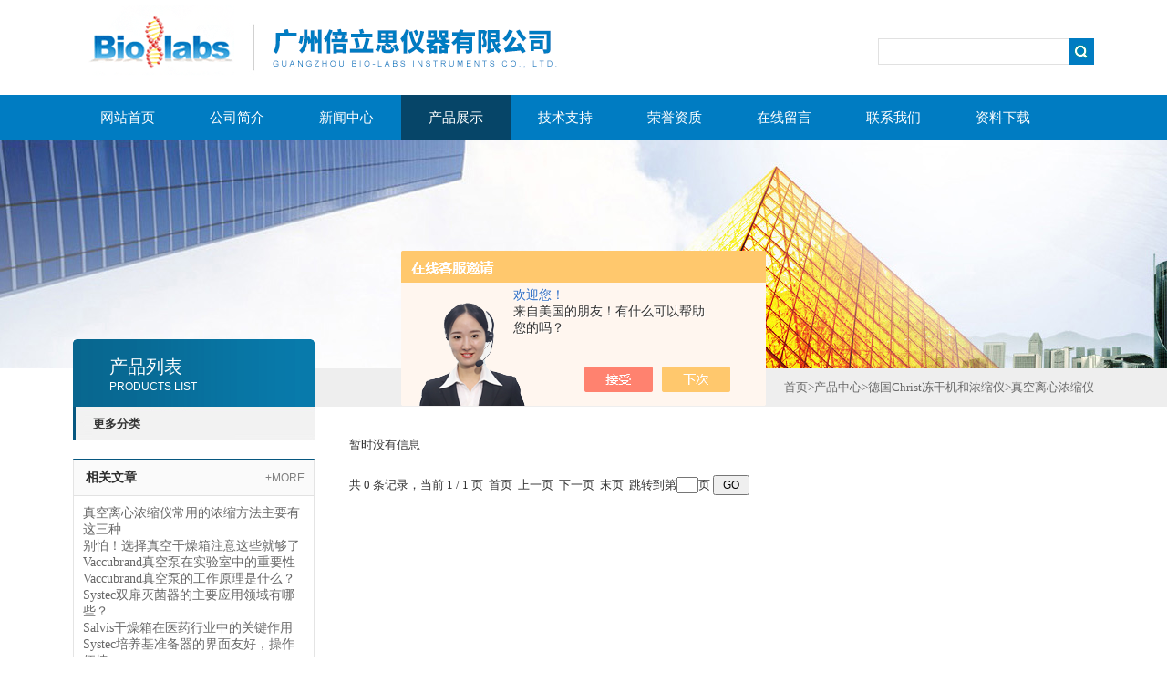

--- FILE ---
content_type: text/html; charset=utf-8
request_url: http://www.bio-labs.com.cn/SonList-1739837.html
body_size: 4236
content:
<!DOCTYPE html PUBLIC "-//W3C//DTD XHTML 1.0 Transitional//EN" "http://www.w3.org/TR/xhtml1/DTD/xhtml1-transitional.dtd">
<html xmlns="http://www.w3.org/1999/xhtml">
<head>
<link rel="canonical" href="http://www.bio-labs.com.cn/SonList-1739837.html" />

<meta http-equiv="Content-Type" content="text/html; charset=gb2312" />
<TITLE>真空离心浓缩仪-广州倍立思仪器有限公司</TITLE>
<META NAME="Description" CONTENT="广州倍立思仪器有限公司专业供应销售真空离心浓缩仪系列产品,公司具有良好的市场信誉,专业的售后和技术服务团队,凭借多年不断技术创新,迎得了客户的认可,欢迎来电来涵洽谈合作！">
<META NAME="Keywords" CONTENT="真空离心浓缩仪">
<link type="text/css" rel="stylesheet" href="/Skins/180585/css/css.css" />
<link type="text/css" rel="stylesheet" href="/Skins/180585/css/inpage.css" />
<script type="text/javascript" src="/Skins/180585/js/jquery.pack.js"></script>
<script>
$(document).ready(function(e) {
   $(".new_nav li").eq(num-1).addClass("cur")
});
</script>

<script>var num=4</script>



<script type="application/ld+json">
{
"@context": "https://ziyuan.baidu.com/contexts/cambrian.jsonld",
"@id": "http://www.bio-labs.com.cn/SonList-1739837.html",
"title": "真空离心浓缩仪-广州倍立思仪器有限公司",
"upDate": "1900-01-01T00:00:00"
    }</script>
<script language="javaScript" src="/js/JSChat.js"></script><script language="javaScript">function ChatBoxClickGXH() { DoChatBoxClickGXH('https://chat.chem17.com',163895) }</script><script>!window.jQuery && document.write('<script src="https://public.mtnets.com/Plugins/jQuery/2.2.4/jquery-2.2.4.min.js" integrity="sha384-rY/jv8mMhqDabXSo+UCggqKtdmBfd3qC2/KvyTDNQ6PcUJXaxK1tMepoQda4g5vB" crossorigin="anonymous">'+'</scr'+'ipt>');</script><script type="text/javascript" src="https://chat.chem17.com/chat/KFCenterBox/180585"></script><script type="text/javascript" src="https://chat.chem17.com/chat/KFLeftBox/180585"></script><script>
(function(){
var bp = document.createElement('script');
var curProtocol = window.location.protocol.split(':')[0];
if (curProtocol === 'https') {
bp.src = 'https://zz.bdstatic.com/linksubmit/push.js';
}
else {
bp.src = 'http://push.zhanzhang.baidu.com/push.js';
}
var s = document.getElementsByTagName("script")[0];
s.parentNode.insertBefore(bp, s);
})();
</script>
</head>
<body class="inbody">
<!--header start-->
<div class="header clearfix">
  <div class="logo fl"><a href="/"><img src="/Skins/180585/images/new_logo.gif" width="580" height="104" border="none"/></a></div>  
  <div class="right_tl fr">
  <ul class="new_tel">
  <li class="new_inp">
 <form name="form1" method="post" action="/products.html" onSubmit="return checkform(form1)">
 <input name="keyword" value=""  type="text"  class="inp_1"/>
 <input name="" type="submit" class="inp_2" value=""/>
  </form></li>
  </ul>
  </div>
</div>
<div class="new_nav">
   <ul>
    <li><a href="/">网站首页</a></li>
    <li><a href="/aboutus.html">公司简介</a></li>
    <li><a href="/news.html">新闻中心</a></li>
    <li><a href="/products.html">产品展示</a></li>
    <li><a href="/article.html">技术支持</a></li>
    <li><a href="/honor.html">荣誉资质</a></li>
    <li><a href="/order.html">在线留言</a></li>
    <li><a href="/contact.html">联系我们</a></li>
    <li><a href="/down.html">资料下载</a></li>
   </ul>
  </div>
  <script src="https://www.chem17.com/mystat.aspx?u=gzbiolabs"></script>
<!--header end-->
<div class="new_ny_banner"></div>
<!--body start-->
<div class="inpage_con">
<div class="inpgae_left">
<p class="inpage_indexnoticetit">                        
                    产品列表<span>PRODUCTS LIST</span>
                </p>
  <div class="inpage_notice">
                            <ul>
                                 
                           <li><a href="/products.html" ><strong>更多分类</strong></a></li>                                      
                        </ul>
                      
                        </div>  
                   <div class="inpage_leftcon2">
<div class="h_d bait2" >相关文章<span><a href="/article.html">+MORE</a></span></div>
<ul>
                  
        	<li><a href="/Article-2073102.html" title="真空离心浓缩仪常用的浓缩方法主要有这三种" target="_blank">真空离心浓缩仪常用的浓缩方法主要有这三种</a></li>
           
        	<li><a href="/Article-2231148.html" title="别怕！选择真空干燥箱注意这些就够了" target="_blank">别怕！选择真空干燥箱注意这些就够了</a></li>
           
        	<li><a href="/Article-4255548.html" title="Vaccubrand真空泵在实验室中的重要性" target="_blank">Vaccubrand真空泵在实验室中的重要性</a></li>
           
        	<li><a href="/Article-1912300.html" title="Vaccubrand真空泵的工作原理是什么？  " target="_blank">Vaccubrand真空泵的工作原理是什么？  </a></li>
           
        	<li><a href="/Article-3942553.html" title="Systec双扉灭菌器的主要应用领域有哪些？" target="_blank">Systec双扉灭菌器的主要应用领域有哪些？</a></li>
           
        	<li><a href="/Article-4095752.html" title="Salvis干燥箱在医药行业中的关键作用" target="_blank">Salvis干燥箱在医药行业中的关键作用</a></li>
           
        	<li><a href="/Article-2461544.html" title="Systec培养基准备器的界面友好，操作便捷" target="_blank">Systec培养基准备器的界面友好，操作便捷</a></li>
           
        	<li><a href="/Article-3016239.html" title="认识Salvis干燥箱，从认识它的特点开始" target="_blank">认识Salvis干燥箱，从认识它的特点开始</a></li>
           
        	<li><a href="/Article-3634418.html" title="Vaccubrand杂交泵在使用过程中需要注意哪些事项？" target="_blank">Vaccubrand杂交泵在使用过程中需要注意哪些事项？</a></li>
           
        	<li><a href="/Article-2932438.html" title="想知道Salvislab水浴箱操作步骤？看这里！" target="_blank">想知道Salvislab水浴箱操作步骤？看这里！</a></li>
           
             </ul>
</div>     
</div>
<div class="inpage_right">
<div class="mbx2"><a href="/" class="SeoItem" SeoLength="30">首页</a>&gt;<a href="/products.html" class="SeoItem" SeoLength="30">产品中心</a>&gt;<a href="/ParentList-1739836.html" class="SeoItem" SeoLength="30">德国Christ冻干机和浓缩仪</a>&gt;<a href="/SonList-1739837.html" class="SeoItem" SeoLength="30"><span class="SeoItem" SeoLength="30">真空离心浓缩仪</span></a>
                    
            </div>
<div class="inpage_content">
<ul>
暂时没有信息
      </ul>
<div class="fy">共&nbsp;0&nbsp;条记录，当前&nbsp;1&nbsp;/&nbsp;1&nbsp;页&nbsp;&nbsp;首页&nbsp;&nbsp;上一页&nbsp;&nbsp;下一页&nbsp;&nbsp;末页&nbsp;&nbsp;跳转到第<input style="width:20px" class="p_input" type="text" name="custompage" id="custompage" onkeypress="return event.keyCode>=48&&event.keyCode<=57">页&nbsp;<input type="button" value="GO" style="width:40px;height:22px"/></div>
</div>
</div>
</div>

<!--body end-->
<div class="footer clearfix">
  <div class="footer_wrapper clearfix">
    
    <div class="footer_cen fl">
    <span style="font-size:14px; color:#fff;"><img src="/Skins/180585/images/foot_logo.png" /></span><br/>
      诚信经营<br />
      客户优先<br />
      专业服务<br />
      欢迎来电咨询与洽谈<br />
    </div>
    
    <div class="footer_cen fl">
    <span style="font-size:14px; color:#fff;">联系方式</span><br/>
      地址：广州市黄埔区瑞泰路2号创造者园区C栋502-5房<br />
      联系人：宋小姐<br />
      联系QQ：1281054010<br />
      邮箱：biolabs@139.com<br />
      网址：www.bio-labs.com.cn
    </div>
    
    <div class="footer_cen fl">
    <span style="font-size:14px; color:#fff;">服务保障</span><br/>
     
“工欲善其事，必先利其器”
在您专注于理念和思维创新的同时，由销售顾问、技术专家、售后工程师组成的一条龙服务团队，将成为您在科技攻关的艰辛征途上的得力助手。
    </div>
    <div class="footer_cen2 fl" style="display:none;">
    <span style="font-size:14px; color:#fff;">关注我们</span><br/><br/>
     <div><img src="/Skins/180585/images/ewm.jpg" /></div>
    </div>

    
  </div>
  <div class="clearfix"></div>
  <div class="footer_bottom">
  <div class="bottomw">
  <div class="banquan fl">广州倍立思仪器有限公司 版权所有  技术支持：<A href="https://www.chem17.com" target="_blank" rel="nofollow">化工仪器网</A>
      ICP备：<a href="http://beian.miit.gov.cn" target="_blank">粤ICP备09028035号</a>
      <a href="/sitemap.xml" target="_blank">GoogleSitemap</a> </div>
  <div class="bottomnav fr">
  <a href="/" target="_blank">返回首页</a>
  <a href="/aboutus.html" target="_blank">公司简介</a>
  <a href="/contact.html" target="_blank">联系我们</a>
    <A href="https://www.chem17.com/login" target="_blank" style="color:#fff">管理登陆</a>
  </div>

  </div>
  </div>
</div>

<!-- 代码 开始 -->
<div id="gxhxwtmobile" style="display:none;">13570527697</div> 
<div id="rightArrow" style="display:none;"><a href="javascript:;" title="在线客户"></a></div>
<div id="gxhxwtmobile" style="display:none;">13570527697</div>
<div id="floatDivBoxs" style="display:none;">
	<div class="floatDtt">在线客服</div>
    <div class="floatShadow">
        <ul class="floatDqq">
            <li style="padding-left:0px;"><a target="_blank" href="tencent://message/?uin=1281054010&Site=www.bio-labs.com.cn&Menu=yes"><img src="/Skins/180585/images/qq_qq.png" align="absmiddle">&nbsp;&nbsp;在线客服</a></li>
        </ul>
        <div class="floatDtxt">电话</div>
        <div class="floatDtel"></div>
        <div class="floatDtxt">手机</div>
        <div class="floatDtel">13570527697</div>
       
    </div>
    <div class="floatDbg"></div>
</div>
<!-- 代码 结束 -->

<script type="text/javascript" src="/Skins/180585/js/pt_js.js"></script>
<script type="text/javascript" src="/Skins/180585/js/qq.js"></script>


 <script type='text/javascript' src='/js/VideoIfrmeReload.js?v=001'></script>
  
</html>
</body>